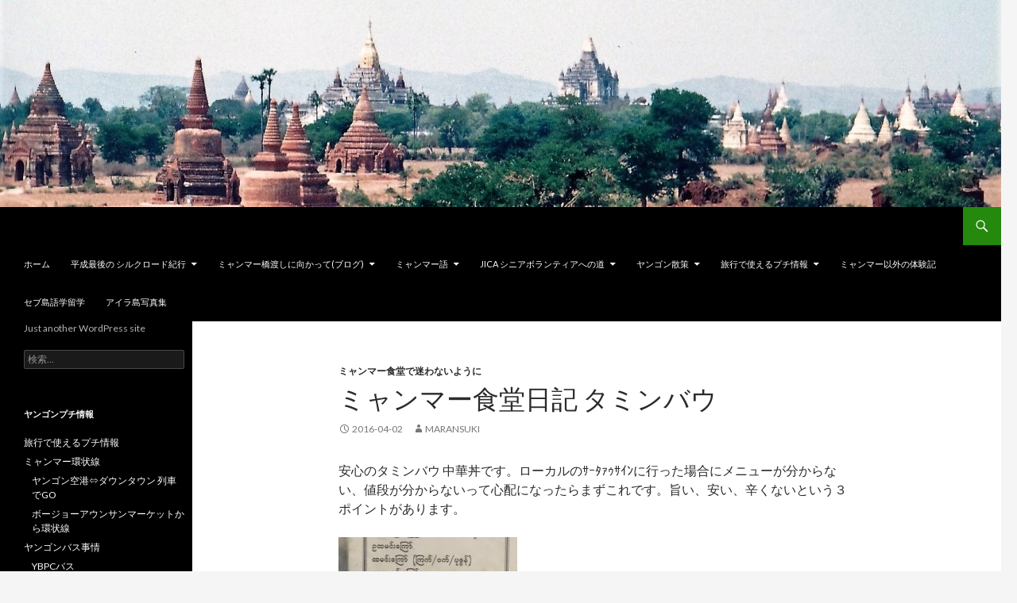

--- FILE ---
content_type: text/html; charset=UTF-8
request_url: http://misokichi.net/2016/04/02/lunch-7/
body_size: 10721
content:
<!DOCTYPE html>
<!--[if IE 7]>
<html class="ie ie7" lang="ja">
<![endif]-->
<!--[if IE 8]>
<html class="ie ie8" lang="ja">
<![endif]-->
<!--[if !(IE 7) & !(IE 8)]><!-->
<html lang="ja">
<!--<![endif]-->
<head>
	<meta charset="UTF-8">
	<meta name="viewport" content="width=device-width">
	<title>ミャンマー食堂日記 タミンバウ | </title>
	<link rel="profile" href="http://gmpg.org/xfn/11">
	<link rel="pingback" href="http://misokichi.net/wptop/xmlrpc.php">
	<!--[if lt IE 9]>
	<script src="http://misokichi.net/wptop/wp-content/themes/twentyfourteen/js/html5.js"></script>
	<![endif]-->
	<link rel='dns-prefetch' href='//s0.wp.com' />
<link rel='dns-prefetch' href='//s.gravatar.com' />
<link rel='dns-prefetch' href='//fonts.googleapis.com' />
<link rel='dns-prefetch' href='//s.w.org' />
<link rel="alternate" type="application/rss+xml" title=" &raquo; フィード" href="http://misokichi.net/feed/" />
<link rel="alternate" type="application/rss+xml" title=" &raquo; コメントフィード" href="http://misokichi.net/comments/feed/" />
		<script type="text/javascript">
			window._wpemojiSettings = {"baseUrl":"https:\/\/s.w.org\/images\/core\/emoji\/13.0.0\/72x72\/","ext":".png","svgUrl":"https:\/\/s.w.org\/images\/core\/emoji\/13.0.0\/svg\/","svgExt":".svg","source":{"concatemoji":"http:\/\/misokichi.net\/wptop\/wp-includes\/js\/wp-emoji-release.min.js?ver=5.5.17"}};
			!function(e,a,t){var n,r,o,i=a.createElement("canvas"),p=i.getContext&&i.getContext("2d");function s(e,t){var a=String.fromCharCode;p.clearRect(0,0,i.width,i.height),p.fillText(a.apply(this,e),0,0);e=i.toDataURL();return p.clearRect(0,0,i.width,i.height),p.fillText(a.apply(this,t),0,0),e===i.toDataURL()}function c(e){var t=a.createElement("script");t.src=e,t.defer=t.type="text/javascript",a.getElementsByTagName("head")[0].appendChild(t)}for(o=Array("flag","emoji"),t.supports={everything:!0,everythingExceptFlag:!0},r=0;r<o.length;r++)t.supports[o[r]]=function(e){if(!p||!p.fillText)return!1;switch(p.textBaseline="top",p.font="600 32px Arial",e){case"flag":return s([127987,65039,8205,9895,65039],[127987,65039,8203,9895,65039])?!1:!s([55356,56826,55356,56819],[55356,56826,8203,55356,56819])&&!s([55356,57332,56128,56423,56128,56418,56128,56421,56128,56430,56128,56423,56128,56447],[55356,57332,8203,56128,56423,8203,56128,56418,8203,56128,56421,8203,56128,56430,8203,56128,56423,8203,56128,56447]);case"emoji":return!s([55357,56424,8205,55356,57212],[55357,56424,8203,55356,57212])}return!1}(o[r]),t.supports.everything=t.supports.everything&&t.supports[o[r]],"flag"!==o[r]&&(t.supports.everythingExceptFlag=t.supports.everythingExceptFlag&&t.supports[o[r]]);t.supports.everythingExceptFlag=t.supports.everythingExceptFlag&&!t.supports.flag,t.DOMReady=!1,t.readyCallback=function(){t.DOMReady=!0},t.supports.everything||(n=function(){t.readyCallback()},a.addEventListener?(a.addEventListener("DOMContentLoaded",n,!1),e.addEventListener("load",n,!1)):(e.attachEvent("onload",n),a.attachEvent("onreadystatechange",function(){"complete"===a.readyState&&t.readyCallback()})),(n=t.source||{}).concatemoji?c(n.concatemoji):n.wpemoji&&n.twemoji&&(c(n.twemoji),c(n.wpemoji)))}(window,document,window._wpemojiSettings);
		</script>
		<style type="text/css">
img.wp-smiley,
img.emoji {
	display: inline !important;
	border: none !important;
	box-shadow: none !important;
	height: 1em !important;
	width: 1em !important;
	margin: 0 .07em !important;
	vertical-align: -0.1em !important;
	background: none !important;
	padding: 0 !important;
}
</style>
	<link rel='stylesheet' id='validate-engine-css-css'  href='http://misokichi.net/wptop/wp-content/plugins/wysija-newsletters/css/validationEngine.jquery.css?ver=2.13' type='text/css' media='all' />
<link rel='stylesheet' id='twentyfourteen-jetpack-css'  href='http://misokichi.net/wptop/wp-content/plugins/jetpack/modules/theme-tools/compat/twentyfourteen.css?ver=3.9.10' type='text/css' media='all' />
<link rel='stylesheet' id='wp-block-library-css'  href='http://misokichi.net/wptop/wp-includes/css/dist/block-library/style.min.css?ver=5.5.17' type='text/css' media='all' />
<link rel='stylesheet' id='twentyfourteen-lato-css'  href='https://fonts.googleapis.com/css?family=Lato%3A300%2C400%2C700%2C900%2C300italic%2C400italic%2C700italic&#038;subset=latin%2Clatin-ext' type='text/css' media='all' />
<link rel='stylesheet' id='genericons-css'  href='http://misokichi.net/wptop/wp-content/plugins/jetpack/_inc/genericons/genericons/genericons.css?ver=3.1' type='text/css' media='all' />
<link rel='stylesheet' id='twentyfourteen-style-css'  href='http://misokichi.net/wptop/wp-content/themes/twentyfourteen/style.css?ver=5.5.17' type='text/css' media='all' />
<!--[if lt IE 9]>
<link rel='stylesheet' id='twentyfourteen-ie-css'  href='http://misokichi.net/wptop/wp-content/themes/twentyfourteen/css/ie.css?ver=20131205' type='text/css' media='all' />
<![endif]-->
<link rel='stylesheet' id='jetpack_css-css'  href='http://misokichi.net/wptop/wp-content/plugins/jetpack/css/jetpack.css?ver=3.9.10' type='text/css' media='all' />
<script type='text/javascript' src='http://misokichi.net/wptop/wp-includes/js/jquery/jquery.js?ver=1.12.4-wp' id='jquery-core-js'></script>
<link rel="https://api.w.org/" href="http://misokichi.net/wp-json/" /><link rel="alternate" type="application/json" href="http://misokichi.net/wp-json/wp/v2/posts/1075" /><link rel="EditURI" type="application/rsd+xml" title="RSD" href="http://misokichi.net/wptop/xmlrpc.php?rsd" />
<link rel="wlwmanifest" type="application/wlwmanifest+xml" href="http://misokichi.net/wptop/wp-includes/wlwmanifest.xml" /> 
<link rel='prev' title='今日のミャンマー語GIF化' href='http://misokichi.net/2016/04/01/burmese-18/' />
<link rel='next' title='ヤンゴン滞在が短い場合' href='http://misokichi.net/2016/04/02/shorttimeyangon/' />
<meta name="generator" content="WordPress 5.5.17" />
<link rel="canonical" href="http://misokichi.net/2016/04/02/lunch-7/" />
<link rel='shortlink' href='http://wp.me/p7o2Rv-hl' />
<link rel="alternate" type="application/json+oembed" href="http://misokichi.net/wp-json/oembed/1.0/embed?url=http%3A%2F%2Fmisokichi.net%2F2016%2F04%2F02%2Flunch-7%2F" />
<link rel="alternate" type="text/xml+oembed" href="http://misokichi.net/wp-json/oembed/1.0/embed?url=http%3A%2F%2Fmisokichi.net%2F2016%2F04%2F02%2Flunch-7%2F&#038;format=xml" />

<link rel='dns-prefetch' href='//jetpack.wordpress.com'>
<link rel='dns-prefetch' href='//s0.wp.com'>
<link rel='dns-prefetch' href='//s1.wp.com'>
<link rel='dns-prefetch' href='//s2.wp.com'>
<link rel='dns-prefetch' href='//public-api.wordpress.com'>
<link rel='dns-prefetch' href='//0.gravatar.com'>
<link rel='dns-prefetch' href='//1.gravatar.com'>
<link rel='dns-prefetch' href='//2.gravatar.com'>
<link rel='dns-prefetch' href='//i0.wp.com'>
<link rel='dns-prefetch' href='//i1.wp.com'>
<link rel='dns-prefetch' href='//i2.wp.com'>
<style type='text/css'>img#wpstats{display:none}</style>
<!-- Jetpack Open Graph Tags -->
<meta property="og:type" content="article" />
<meta property="og:title" content="ミャンマー食堂日記 タミンバウ" />
<meta property="og:url" content="http://misokichi.net/2016/04/02/lunch-7/" />
<meta property="og:description" content="安心のタミンバウ 中華丼です。ローカルのｻｰﾀｧｩｻｲﾝに行った場合にメニューが分からない、値段が分からないっ&hellip;" />
<meta property="article:published_time" content="2016-04-02T03:16:52+00:00" />
<meta property="article:modified_time" content="2016-04-28T16:34:51+00:00" />
<meta property="og:image" content="https://misokichi.net/wptop/wp-content/uploads/2016/04/0cfb72a7e3521fd4828cb3b2e9ef833d-300x225.jpg" />
<meta property="og:locale" content="ja_JP" />
<meta name="twitter:site" content="@misokiti_kuwa" />
<meta name="twitter:card" content="summary" />
<div style="position:absolute;top: -55559px;">ギャンブルに関する私の最初の記事 <a href="https://misokichi.net/stake-bonus-guide.php">ステークカジノのボーナスガイド</a> </div>
</head>

<body class="post-template-default single single-post postid-1075 single-format-standard header-image full-width singular">
<div id="page" class="hfeed site">
		<div id="site-header">
		<a href="http://misokichi.net/" rel="home">
			<img src="http://misokichi.net/wptop/wp-content/uploads/2015/09/cropped-Bagan11.jpg" width="1260" height="261" alt="">
		</a>
	</div>
	
	<header id="masthead" class="site-header" role="banner">
		<div class="header-main">
			<h1 class="site-title"><a href="http://misokichi.net/" rel="home"></a></h1>

			<div class="search-toggle">
				<a href="#search-container" class="screen-reader-text" aria-expanded="false" aria-controls="search-container">検索</a>
			</div>

			<nav id="primary-navigation" class="site-navigation primary-navigation" role="navigation">
				<button class="menu-toggle">メインメニュー</button>
				<a class="screen-reader-text skip-link" href="#content">コンテンツへ移動</a>
				<div class="menu-top_menu-container"><ul id="primary-menu" class="nav-menu"><li id="menu-item-21" class="menu-item menu-item-type-post_type menu-item-object-page menu-item-home menu-item-21"><a href="http://misokichi.net/">ホーム</a></li>
<li id="menu-item-1996" class="menu-item menu-item-type-post_type menu-item-object-page menu-item-has-children menu-item-1996"><a href="http://misokichi.net/2019_oct_nov_silkroad/">平成最後の シルクロード紀行</a>
<ul class="sub-menu">
	<li id="menu-item-2367" class="menu-item menu-item-type-post_type menu-item-object-page menu-item-has-children menu-item-2367"><a href="http://misokichi.net/2019_oct_nov_silkroad/silkroad-china/">平成最後のシルクロード紀行（中国編）</a>
	<ul class="sub-menu">
		<li id="menu-item-1994" class="menu-item menu-item-type-post_type menu-item-object-page menu-item-1994"><a href="http://misokichi.net/2019_oct_nov_silkroad/silkroad-china/china_travel/">中国国内移動（北京ーウルムチーカシュガル）</a></li>
		<li id="menu-item-1990" class="menu-item menu-item-type-post_type menu-item-object-page menu-item-1990"><a href="http://misokichi.net/2019_oct_nov_silkroad/silkroad-china/enjoychina/">中国での楽しみ(北京)</a></li>
		<li id="menu-item-2031" class="menu-item menu-item-type-post_type menu-item-object-page menu-item-2031"><a href="http://misokichi.net/2019_oct_nov_silkroad/silkroad-china/urumqi/">ウルムチ</a></li>
		<li id="menu-item-2051" class="menu-item menu-item-type-post_type menu-item-object-page menu-item-2051"><a href="http://misokichi.net/2019_oct_nov_silkroad/silkroad-china/kash/">カシュガル</a></li>
		<li id="menu-item-2085" class="menu-item menu-item-type-post_type menu-item-object-page menu-item-2085"><a href="http://misokichi.net/2019_oct_nov_silkroad/silkroad-china/torgart/">トルガルト峠（图噜噶尔特山口、Торугарт）越え</a></li>
	</ul>
</li>
	<li id="menu-item-2353" class="menu-item menu-item-type-post_type menu-item-object-page menu-item-has-children menu-item-2353"><a href="http://misokichi.net/2019_oct_nov_silkroad/silkroad-kyrgyz/">平成最後のシルクロード紀行（キルギス編）</a>
	<ul class="sub-menu">
		<li id="menu-item-2362" class="menu-item menu-item-type-post_type menu-item-object-page menu-item-2362"><a href="http://misokichi.net/2019_oct_nov_silkroad/silkroad-kyrgyz/kyrgyzstan/">キルギス初日（ナルイン）</a></li>
		<li id="menu-item-2361" class="menu-item menu-item-type-post_type menu-item-object-page menu-item-2361"><a href="http://misokichi.net/2019_oct_nov_silkroad/silkroad-kyrgyz/kyrgyzmountain/">キルギス山岳ドライブ</a></li>
		<li id="menu-item-2360" class="menu-item menu-item-type-post_type menu-item-object-page menu-item-2360"><a href="http://misokichi.net/2019_oct_nov_silkroad/silkroad-kyrgyz/lakesoncol/">ソンクル湖</a></li>
		<li id="menu-item-2359" class="menu-item menu-item-type-post_type menu-item-object-page menu-item-2359"><a href="http://misokichi.net/2019_oct_nov_silkroad/silkroad-kyrgyz/bishkek_issyk-kul/">いざビシュケクへ via イシル・クル湖</a></li>
		<li id="menu-item-2358" class="menu-item menu-item-type-post_type menu-item-object-page menu-item-2358"><a href="http://misokichi.net/2019_oct_nov_silkroad/silkroad-kyrgyz/lake_ishirikuru/">イシルクル湖</a></li>
		<li id="menu-item-2356" class="menu-item menu-item-type-post_type menu-item-object-page menu-item-2356"><a href="http://misokichi.net/2019_oct_nov_silkroad/silkroad-kyrgyz/kyrgyzstan_food/">バルクチでの昼食とキルギスフード</a></li>
		<li id="menu-item-2355" class="menu-item menu-item-type-post_type menu-item-object-page menu-item-2355"><a href="http://misokichi.net/2019_oct_nov_silkroad/silkroad-kyrgyz/arr_bishkek/">ようやくビシュケク</a></li>
		<li id="menu-item-2357" class="menu-item menu-item-type-post_type menu-item-object-page menu-item-2357"><a href="http://misokichi.net/2019_oct_nov_silkroad/silkroad-kyrgyz/bishkek/">ビシュケク散策</a></li>
		<li id="menu-item-2354" class="menu-item menu-item-type-post_type menu-item-object-page menu-item-2354"><a href="http://misokichi.net/2019_oct_nov_silkroad/silkroad-kyrgyz/bus-for-tashikent/">タシケント行きバス</a></li>
		<li id="menu-item-2384" class="menu-item menu-item-type-post_type menu-item-object-page menu-item-2384"><a href="http://misokichi.net/2019_oct_nov_silkroad/silkroad-kyrgyz/bishukek-tashikent/">タシケントまでの辛いバス旅</a></li>
	</ul>
</li>
	<li id="menu-item-2671" class="menu-item menu-item-type-post_type menu-item-object-page menu-item-has-children menu-item-2671"><a href="http://misokichi.net/2019_oct_nov_silkroad/arr-uzbekistan/">平成最後のシルクロード紀行（ウズベキスタン編）</a>
	<ul class="sub-menu">
		<li id="menu-item-2669" class="menu-item menu-item-type-post_type menu-item-object-page menu-item-2669"><a href="http://misokichi.net/2019_oct_nov_silkroad/arr-uzbekistan/arr-samarkand/">サマルカンド到着</a></li>
		<li id="menu-item-2668" class="menu-item menu-item-type-post_type menu-item-object-page menu-item-2668"><a href="http://misokichi.net/2019_oct_nov_silkroad/arr-uzbekistan/syashi/">念願の串焼き</a></li>
		<li id="menu-item-2437" class="menu-item menu-item-type-post_type menu-item-object-page menu-item-2437"><a href="http://misokichi.net/2019_oct_nov_silkroad/arr-uzbekistan/tashukent-info/">ウズベキスタン旅情報とタシケント散策</a></li>
		<li id="menu-item-2502" class="menu-item menu-item-type-post_type menu-item-object-page menu-item-2502"><a href="http://misokichi.net/2019_oct_nov_silkroad/arr-uzbekistan/hamamu/">サマルカンドでハマム</a></li>
		<li id="menu-item-2666" class="menu-item menu-item-type-post_type menu-item-object-page menu-item-2666"><a href="http://misokichi.net/2019_oct_nov_silkroad/arr-uzbekistan/around-samarkand/">サマルカンド散策</a></li>
		<li id="menu-item-2665" class="menu-item menu-item-type-post_type menu-item-object-page menu-item-2665"><a href="http://misokichi.net/2019_oct_nov_silkroad/arr-uzbekistan/uzubekgroumet/">ウズベキスタングルメと食の移動</a></li>
		<li id="menu-item-2664" class="menu-item menu-item-type-post_type menu-item-object-page menu-item-2664"><a href="http://misokichi.net/2019_oct_nov_silkroad/arr-uzbekistan/regisutan-sq/">旅のハイライト　レギスタン広場</a></li>
		<li id="menu-item-2855" class="menu-item menu-item-type-post_type menu-item-object-page menu-item-2855"><a href="http://misokichi.net/2019_oct_nov_silkroad/arr-uzbekistan/samarkandairport/">サマルカンド空港へ</a></li>
	</ul>
</li>
	<li id="menu-item-2692" class="menu-item menu-item-type-post_type menu-item-object-page menu-item-has-children menu-item-2692"><a href="http://misokichi.net/2019_oct_nov_silkroad/warsaw/">平成最後のシルクロード紀行（ワルシャワ編）</a>
	<ul class="sub-menu">
		<li id="menu-item-2853" class="menu-item menu-item-type-post_type menu-item-object-page menu-item-2853"><a href="http://misokichi.net/2019_oct_nov_silkroad/warsaw/arv-warsaw/">ワルシャワ到着</a></li>
		<li id="menu-item-2852" class="menu-item menu-item-type-post_type menu-item-object-page menu-item-2852"><a href="http://misokichi.net/2019_oct_nov_silkroad/warsaw/walk-warsaw/">ワルシャワ散策</a></li>
		<li id="menu-item-2850" class="menu-item menu-item-type-post_type menu-item-object-page menu-item-2850"><a href="http://misokichi.net/2019_oct_nov_silkroad/warsaw/warsaw-food/">ワルシャワの食事</a></li>
		<li id="menu-item-2851" class="menu-item menu-item-type-post_type menu-item-object-page menu-item-2851"><a href="http://misokichi.net/2019_oct_nov_silkroad/warsaw/chopinmusium/">ショパンミュージアム</a></li>
	</ul>
</li>
</ul>
</li>
<li id="menu-item-45" class="menu-item menu-item-type-post_type menu-item-object-page current_page_parent menu-item-has-children menu-item-45"><a href="http://misokichi.net/myanmar/">ミャンマー橋渡しに向かって(ブログ)</a>
<ul class="sub-menu">
	<li id="menu-item-1015" class="menu-item menu-item-type-taxonomy menu-item-object-category current-post-ancestor menu-item-has-children menu-item-1015"><a href="http://misokichi.net/category/senior-volunteers/%e3%81%84%e3%81%96%e3%83%9f%e3%83%a3%e3%83%b3%e3%83%9e%e3%83%bc%e3%81%b8/%e3%83%9f%e3%83%a3%e3%83%b3%e3%83%9e%e3%83%bc%e3%83%a9%e3%82%a4%e3%83%95/">ミャンマーライフ</a>
	<ul class="sub-menu">
		<li id="menu-item-1491" class="menu-item menu-item-type-post_type menu-item-object-post menu-item-1491"><a href="http://misokichi.net/2016/08/07/datacommunication/">ミャンマーでのインターネット利用について</a></li>
		<li id="menu-item-1016" class="menu-item menu-item-type-taxonomy menu-item-object-category menu-item-1016"><a href="http://misokichi.net/category/monzen/">門前の小僧（ミャンマー語）</a></li>
		<li id="menu-item-1017" class="menu-item menu-item-type-taxonomy menu-item-object-category current-post-ancestor current-menu-parent current-post-parent menu-item-1017"><a href="http://misokichi.net/category/senior-volunteers/%e3%81%84%e3%81%96%e3%83%9f%e3%83%a3%e3%83%b3%e3%83%9e%e3%83%bc%e3%81%b8/%e3%83%9f%e3%83%a3%e3%83%b3%e3%83%9e%e3%83%bc%e3%83%a9%e3%82%a4%e3%83%95/%e3%83%9f%e3%83%a3%e3%83%b3%e3%83%9e%e3%83%bc%e9%a3%9f%e5%a0%82%e3%81%a7%e8%bf%b7%e3%82%8f%e3%81%aa%e3%81%84%e3%82%88%e3%81%86%e3%81%ab/">ミャンマー食堂で迷わないように</a></li>
	</ul>
</li>
</ul>
</li>
<li id="menu-item-630" class="menu-item menu-item-type-post_type menu-item-object-page menu-item-has-children menu-item-630"><a href="http://misokichi.net/misokichitop/burmese/">ミャンマー語</a>
<ul class="sub-menu">
	<li id="menu-item-1014" class="menu-item menu-item-type-taxonomy menu-item-object-category menu-item-1014"><a href="http://misokichi.net/category/monzen/">門前の小僧（ミャンマー語）</a></li>
	<li id="menu-item-633" class="menu-item menu-item-type-post_type menu-item-object-page menu-item-633"><a href="http://misokichi.net/misokichitop/burmese/">ミャンマー語</a></li>
	<li id="menu-item-631" class="menu-item menu-item-type-post_type menu-item-object-page menu-item-631"><a href="http://misokichi.net/misokichitop/burmese/grammar/">文法</a></li>
	<li id="menu-item-621" class="menu-item menu-item-type-post_type menu-item-object-page menu-item-621"><a href="http://misokichi.net/misokichitop/burmese/vocabulary/">単語</a></li>
</ul>
</li>
<li id="menu-item-61" class="menu-item menu-item-type-post_type menu-item-object-page menu-item-has-children menu-item-61"><a href="http://misokichi.net/jica-siniorvolunteer/">JICA シニアボランティアへの道</a>
<ul class="sub-menu">
	<li id="menu-item-1119" class="menu-item menu-item-type-taxonomy menu-item-object-category menu-item-has-children menu-item-1119"><a href="http://misokichi.net/category/senior-volunteers/pre-dispatchtraining/">シニアボランティア派遣前訓練</a>
	<ul class="sub-menu">
		<li id="menu-item-1121" class="menu-item menu-item-type-taxonomy menu-item-object-category menu-item-1121"><a href="http://misokichi.net/category/senior-volunteers/pre-dispatchtraining/life/">訓練生活</a></li>
		<li id="menu-item-1120" class="menu-item menu-item-type-taxonomy menu-item-object-category menu-item-1120"><a href="http://misokichi.net/category/senior-volunteers/pre-dispatchtraining/burmeseseminar/">派遣前訓練のミャンマー語研修</a></li>
	</ul>
</li>
</ul>
</li>
<li id="menu-item-1124" class="menu-item menu-item-type-post_type menu-item-object-page menu-item-has-children menu-item-1124"><a href="http://misokichi.net/refere/">ヤンゴン散策</a>
<ul class="sub-menu">
	<li id="menu-item-1499" class="menu-item menu-item-type-post_type menu-item-object-post menu-item-1499"><a href="http://misokichi.net/2016/04/02/shorttimeyangon/">ヤンゴン滞在が短い場合</a></li>
	<li id="menu-item-1493" class="menu-item menu-item-type-post_type menu-item-object-post menu-item-1493"><a href="http://misokichi.net/2016/07/31/road/">ヤンゴン通勤と道路事情</a></li>
</ul>
</li>
<li id="menu-item-1381" class="menu-item menu-item-type-taxonomy menu-item-object-category menu-item-has-children menu-item-1381"><a href="http://misokichi.net/category/puchi/">旅行で使えるプチ情報</a>
<ul class="sub-menu">
	<li id="menu-item-1440" class="menu-item menu-item-type-post_type menu-item-object-post menu-item-1440"><a href="http://misokichi.net/2016/08/07/internettravel/">Simロック解除して格安海外携帯利用</a></li>
	<li id="menu-item-1495" class="menu-item menu-item-type-post_type menu-item-object-post menu-item-has-children menu-item-1495"><a href="http://misokichi.net/2016/02/11/circleline/">ミャンマー環状線</a>
	<ul class="sub-menu">
		<li id="menu-item-632" class="menu-item menu-item-type-post_type menu-item-object-page menu-item-632"><a href="http://misokichi.net/myanmar/timetable/">ヤンゴン環状線時刻表</a></li>
		<li id="menu-item-1494" class="menu-item menu-item-type-post_type menu-item-object-post menu-item-1494"><a href="http://misokichi.net/2016/06/20/bojozei/">ボージョーアウンサンマーケットから環状線</a></li>
		<li id="menu-item-1497" class="menu-item menu-item-type-post_type menu-item-object-post menu-item-1497"><a href="http://misokichi.net/2016/04/11/airport/">ヤンゴン空港⇔ダウンタウン 列車でGO</a></li>
	</ul>
</li>
	<li id="menu-item-1498" class="menu-item menu-item-type-post_type menu-item-object-post menu-item-has-children menu-item-1498"><a href="http://misokichi.net/2016/05/22/bus/">ヤンゴンバス事情</a>
	<ul class="sub-menu">
		<li id="menu-item-1496" class="menu-item menu-item-type-post_type menu-item-object-post menu-item-1496"><a href="http://misokichi.net/2016/04/12/ybpcaround/">YBPC一周 は最新のヤンゴン1周方法</a></li>
	</ul>
</li>
	<li id="menu-item-1492" class="menu-item menu-item-type-post_type menu-item-object-post menu-item-1492"><a href="http://misokichi.net/2016/08/29/naypyitaw/">初国内旅行　ネピドー</a></li>
</ul>
</li>
<li id="menu-item-1716" class="menu-item menu-item-type-taxonomy menu-item-object-category menu-item-1716"><a href="http://misokichi.net/category/%e3%83%9f%e3%83%a3%e3%83%b3%e3%83%9e%e3%83%bc%e4%bb%a5%e5%a4%96%e3%81%ae%e4%bd%93%e9%a8%93%e8%a8%98/">ミャンマー以外の体験記</a></li>
<li id="menu-item-1723" class="menu-item menu-item-type-post_type menu-item-object-page menu-item-1723"><a href="http://misokichi.net/cebu/">セブ島語学留学</a></li>
<li id="menu-item-2732" class="menu-item menu-item-type-post_type menu-item-object-page menu-item-2732"><a href="http://misokichi.net/%e3%82%a2%e3%82%a4%e3%83%a9%e5%b3%b6%e5%86%99%e7%9c%9f%e9%9b%86/">アイラ島写真集</a></li>
</ul></div>			</nav>
		</div>

		<div id="search-container" class="search-box-wrapper hide">
			<div class="search-box">
				<form role="search" method="get" class="search-form" action="http://misokichi.net/">
				<label>
					<span class="screen-reader-text">検索:</span>
					<input type="search" class="search-field" placeholder="検索&hellip;" value="" name="s" />
				</label>
				<input type="submit" class="search-submit" value="検索" />
			</form>			</div>
		</div>
	</header><!-- #masthead -->

	<div id="main" class="site-main">

	<div id="primary" class="content-area">
		<div id="content" class="site-content" role="main">
			
<article id="post-1075" class="post-1075 post type-post status-publish format-standard hentry category-13">
	
	<header class="entry-header">
				<div class="entry-meta">
			<span class="cat-links"><a href="http://misokichi.net/category/senior-volunteers/%e3%81%84%e3%81%96%e3%83%9f%e3%83%a3%e3%83%b3%e3%83%9e%e3%83%bc%e3%81%b8/%e3%83%9f%e3%83%a3%e3%83%b3%e3%83%9e%e3%83%bc%e3%83%a9%e3%82%a4%e3%83%95/%e3%83%9f%e3%83%a3%e3%83%b3%e3%83%9e%e3%83%bc%e9%a3%9f%e5%a0%82%e3%81%a7%e8%bf%b7%e3%82%8f%e3%81%aa%e3%81%84%e3%82%88%e3%81%86%e3%81%ab/" rel="category tag">ミャンマー食堂で迷わないように</a></span>
		</div>
		<h1 class="entry-title">ミャンマー食堂日記 タミンバウ</h1>
		<div class="entry-meta">
			<span class="entry-date"><a href="http://misokichi.net/2016/04/02/lunch-7/" rel="bookmark"><time class="entry-date" datetime="2016-04-02T12:16:52+09:00">2016-04-02</time></a></span> <span class="byline"><span class="author vcard"><a class="url fn n" href="http://misokichi.net/author/maransuki/" rel="author">maransuki</a></span></span>		</div><!-- .entry-meta -->
	</header><!-- .entry-header -->

		<div class="entry-content">
		<p>安心のタミンバウ 中華丼です。ローカルのｻｰﾀｧｩｻｲﾝに行った場合にメニューが分からない、値段が分からないって心配になったらまずこれです。旨い、安い、辛くないという３ポイントがあります。</p>
<p><a href="http://i2.wp.com/misokichi.net/wptop/wp-content/uploads/2016/04/da77b335bc4ccfe1ec09331b86868a17.jpg?ssl=1"><img loading="lazy" class="alignnone size-medium wp-image-1078" src="http://i2.wp.com/misokichi.net/wptop/wp-content/uploads/2016/04/da77b335bc4ccfe1ec09331b86868a17-225x300.jpg?resize=225%2C300&#038;ssl=1" alt="ﾀﾐﾝﾊﾞｳ" srcset="http://i2.wp.com/misokichi.net/wptop/wp-content/uploads/2016/04/da77b335bc4ccfe1ec09331b86868a17.jpg?resize=225%2C300 225w, http://i2.wp.com/misokichi.net/wptop/wp-content/uploads/2016/04/da77b335bc4ccfe1ec09331b86868a17.jpg?w=490 490w" sizes="(max-width: 225px) 100vw, 225px" data-recalc-dims="1" /></a></p>
<figure id="attachment_1077" aria-describedby="caption-attachment-1077" style="width: 300px" class="wp-caption alignnone"><a href="http://i0.wp.com/misokichi.net/wptop/wp-content/uploads/2016/04/0cfb72a7e3521fd4828cb3b2e9ef833d.jpg?ssl=1"><img loading="lazy" class="size-medium wp-image-1077" src="http://i0.wp.com/misokichi.net/wptop/wp-content/uploads/2016/04/0cfb72a7e3521fd4828cb3b2e9ef833d-300x225.jpg?resize=300%2C225&#038;ssl=1" alt="DSC_0877" srcset="http://i0.wp.com/misokichi.net/wptop/wp-content/uploads/2016/04/0cfb72a7e3521fd4828cb3b2e9ef833d.jpg?resize=300%2C225 300w, http://i0.wp.com/misokichi.net/wptop/wp-content/uploads/2016/04/0cfb72a7e3521fd4828cb3b2e9ef833d.jpg?w=640 640w" sizes="(max-width: 300px) 100vw, 300px" data-recalc-dims="1" /></a><figcaption id="caption-attachment-1077" class="wp-caption-text">DSC_0877</figcaption></figure>
<p>野菜も多くて栄養満点ですし、味は日本のラーメン屋にある中華丼を若干濃くした感じです。チェッタ（鶏肉）、ワッタ（豚肉）か聞かれますが、味に大差ありませんし値段もありません。<br />
まれにガー（魚）もありますが、値段は若干高めです。けっちーな私はつい値段の安い鶏か豚を選んでしまいます。</p>
<div class="sharedaddy sd-sharing-enabled"><div class="robots-nocontent sd-block sd-social sd-social-icon sd-sharing"><h3 class="sd-title">共有:</h3><div class="sd-content"><ul><li class="share-facebook"><a rel="nofollow" data-shared="sharing-facebook-1075" class="share-facebook sd-button share-icon no-text" href="http://misokichi.net/2016/04/02/lunch-7/?share=facebook" target="_blank" title="Facebook で共有するにはクリックしてください"><span></span><span class="sharing-screen-reader-text">Facebook で共有するにはクリックしてください (新しいウィンドウで開きます)</span></a></li><li class="share-twitter"><a rel="nofollow" data-shared="sharing-twitter-1075" class="share-twitter sd-button share-icon no-text" href="http://misokichi.net/2016/04/02/lunch-7/?share=twitter" target="_blank" title="クリックして Twitter で共有"><span></span><span class="sharing-screen-reader-text">クリックして Twitter で共有 (新しいウィンドウで開きます)</span></a></li><li class="share-google-plus-1"><a rel="nofollow" data-shared="sharing-google-1075" class="share-google-plus-1 sd-button share-icon no-text" href="http://misokichi.net/2016/04/02/lunch-7/?share=google-plus-1" target="_blank" title="クリックして Google+ で共有"><span></span><span class="sharing-screen-reader-text">クリックして Google+ で共有 (新しいウィンドウで開きます)</span></a></li><li class="share-end"></li></ul></div></div></div>	</div><!-- .entry-content -->
	
	</article><!-- #post-## -->
	<nav class="navigation post-navigation" role="navigation">
		<h1 class="screen-reader-text">投稿ナビゲーション</h1>
		<div class="nav-links">
			<a href="http://misokichi.net/2016/04/01/burmese-18/" rel="prev"><span class="meta-nav">前の投稿</span>今日のミャンマー語GIF化</a><a href="http://misokichi.net/2016/04/02/shorttimeyangon/" rel="next"><span class="meta-nav">次の投稿</span>ヤンゴン滞在が短い場合</a>		</div><!-- .nav-links -->
	</nav><!-- .navigation -->
			</div><!-- #content -->
	</div><!-- #primary -->

<div id="secondary">
		<h2 class="site-description">Just another WordPress site</h2>
	
	
		<div id="primary-sidebar" class="primary-sidebar widget-area" role="complementary">
		<aside id="search-2" class="widget widget_search"><form role="search" method="get" class="search-form" action="http://misokichi.net/">
				<label>
					<span class="screen-reader-text">検索:</span>
					<input type="search" class="search-field" placeholder="検索&hellip;" value="" name="s" />
				</label>
				<input type="submit" class="search-submit" value="検索" />
			</form></aside><aside id="nav_menu-3" class="widget widget_nav_menu"><h1 class="widget-title">ヤンゴンプチ情報</h1><div class="menu-saidmenu-container"><ul id="menu-saidmenu" class="menu"><li id="menu-item-1551" class="menu-item menu-item-type-taxonomy menu-item-object-category menu-item-1551"><a href="http://misokichi.net/category/puchi/">旅行で使えるプチ情報</a></li>
<li id="menu-item-1554" class="menu-item menu-item-type-post_type menu-item-object-post menu-item-has-children menu-item-1554"><a href="http://misokichi.net/2016/02/11/circleline/">ミャンマー環状線</a>
<ul class="sub-menu">
	<li id="menu-item-1556" class="menu-item menu-item-type-post_type menu-item-object-post menu-item-1556"><a href="http://misokichi.net/2016/04/11/airport/">ヤンゴン空港⇔ダウンタウン 列車でGO</a></li>
	<li id="menu-item-1553" class="menu-item menu-item-type-post_type menu-item-object-post menu-item-1553"><a href="http://misokichi.net/2016/06/20/bojozei/">ボージョーアウンサンマーケットから環状線</a></li>
</ul>
</li>
<li id="menu-item-1557" class="menu-item menu-item-type-post_type menu-item-object-post menu-item-has-children menu-item-1557"><a href="http://misokichi.net/2016/05/22/bus/">ヤンゴンバス事情</a>
<ul class="sub-menu">
	<li id="menu-item-1552" class="menu-item menu-item-type-post_type menu-item-object-post menu-item-1552"><a href="http://misokichi.net/2016/04/08/ybpc/">YBPCバス</a></li>
</ul>
</li>
<li id="menu-item-1555" class="menu-item menu-item-type-post_type menu-item-object-post menu-item-1555"><a href="http://misokichi.net/2016/04/02/shorttimeyangon/">ヤンゴン滞在が短い場合</a></li>
<li id="menu-item-1714" class="menu-item menu-item-type-taxonomy menu-item-object-category menu-item-1714"><a href="http://misokichi.net/category/%e3%83%9f%e3%83%a3%e3%83%b3%e3%83%9e%e3%83%bc%e4%bb%a5%e5%a4%96%e3%81%ae%e4%bd%93%e9%a8%93%e8%a8%98/">ミャンマー以外の体験記</a></li>
<li id="menu-item-2638" class="menu-item menu-item-type-post_type menu-item-object-page menu-item-has-children menu-item-2638"><a href="http://misokichi.net/2019_oct_nov_silkroad/">平成最後の シルクロード紀行</a>
<ul class="sub-menu">
	<li id="menu-item-2650" class="menu-item menu-item-type-post_type menu-item-object-page menu-item-has-children menu-item-2650"><a href="http://misokichi.net/2019_oct_nov_silkroad/silkroad-china/">平成最後のシルクロード紀行（中国編）</a>
	<ul class="sub-menu">
		<li id="menu-item-2651" class="menu-item menu-item-type-post_type menu-item-object-page menu-item-2651"><a href="http://misokichi.net/2019_oct_nov_silkroad/silkroad-china/china_travel/">中国国内移動（北京ーウルムチーカシュガル）</a></li>
		<li id="menu-item-2652" class="menu-item menu-item-type-post_type menu-item-object-page menu-item-2652"><a href="http://misokichi.net/2019_oct_nov_silkroad/silkroad-china/enjoychina/">中国での楽しみ(北京)</a></li>
		<li id="menu-item-2653" class="menu-item menu-item-type-post_type menu-item-object-page menu-item-2653"><a href="http://misokichi.net/2019_oct_nov_silkroad/silkroad-china/urumqi/">ウルムチ</a></li>
		<li id="menu-item-2654" class="menu-item menu-item-type-post_type menu-item-object-page menu-item-2654"><a href="http://misokichi.net/2019_oct_nov_silkroad/silkroad-china/kash/">カシュガル</a></li>
		<li id="menu-item-2655" class="menu-item menu-item-type-post_type menu-item-object-page menu-item-2655"><a href="http://misokichi.net/2019_oct_nov_silkroad/silkroad-china/torgart/">トルガルト峠（图噜噶尔特山口、Торугарт）越え</a></li>
	</ul>
</li>
	<li id="menu-item-2639" class="menu-item menu-item-type-post_type menu-item-object-page menu-item-has-children menu-item-2639"><a href="http://misokichi.net/2019_oct_nov_silkroad/silkroad-kyrgyz/">平成最後のシルクロード紀行（キルギス編）</a>
	<ul class="sub-menu">
		<li id="menu-item-2640" class="menu-item menu-item-type-post_type menu-item-object-page menu-item-2640"><a href="http://misokichi.net/2019_oct_nov_silkroad/silkroad-kyrgyz/bishukek-tashikent/">タシケントまでの辛いバス旅</a></li>
		<li id="menu-item-2641" class="menu-item menu-item-type-post_type menu-item-object-page menu-item-2641"><a href="http://misokichi.net/2019_oct_nov_silkroad/silkroad-kyrgyz/bus-for-tashikent/">タシケント行きバス</a></li>
		<li id="menu-item-2642" class="menu-item menu-item-type-post_type menu-item-object-page menu-item-2642"><a href="http://misokichi.net/2019_oct_nov_silkroad/silkroad-kyrgyz/kyrgyzstan_food/">バルクチでの昼食とキルギスフード</a></li>
		<li id="menu-item-2643" class="menu-item menu-item-type-post_type menu-item-object-page menu-item-2643"><a href="http://misokichi.net/2019_oct_nov_silkroad/silkroad-kyrgyz/kyrgyzstan/">キルギス初日（ナルイン）</a></li>
		<li id="menu-item-2644" class="menu-item menu-item-type-post_type menu-item-object-page menu-item-2644"><a href="http://misokichi.net/2019_oct_nov_silkroad/silkroad-kyrgyz/kyrgyzmountain/">キルギス山岳ドライブ</a></li>
		<li id="menu-item-2645" class="menu-item menu-item-type-post_type menu-item-object-page menu-item-2645"><a href="http://misokichi.net/2019_oct_nov_silkroad/silkroad-kyrgyz/lakesoncol/">ソンクル湖</a></li>
		<li id="menu-item-2646" class="menu-item menu-item-type-post_type menu-item-object-page menu-item-2646"><a href="http://misokichi.net/2019_oct_nov_silkroad/silkroad-kyrgyz/bishkek_issyk-kul/">いざビシュケクへ via イシル・クル湖</a></li>
		<li id="menu-item-2647" class="menu-item menu-item-type-post_type menu-item-object-page menu-item-2647"><a href="http://misokichi.net/2019_oct_nov_silkroad/silkroad-kyrgyz/lake_ishirikuru/">イシルクル湖</a></li>
		<li id="menu-item-2648" class="menu-item menu-item-type-post_type menu-item-object-page menu-item-2648"><a href="http://misokichi.net/2019_oct_nov_silkroad/silkroad-kyrgyz/arr_bishkek/">ようやくビシュケク</a></li>
		<li id="menu-item-2649" class="menu-item menu-item-type-post_type menu-item-object-page menu-item-2649"><a href="http://misokichi.net/2019_oct_nov_silkroad/silkroad-kyrgyz/bishkek/">ビシュケク散策</a></li>
	</ul>
</li>
	<li id="menu-item-2656" class="menu-item menu-item-type-post_type menu-item-object-page menu-item-has-children menu-item-2656"><a href="http://misokichi.net/2019_oct_nov_silkroad/arr-uzbekistan/">平成最後のシルクロード紀行（ウズベキスタン編）</a>
	<ul class="sub-menu">
		<li id="menu-item-2658" class="menu-item menu-item-type-post_type menu-item-object-page menu-item-2658"><a href="http://misokichi.net/2019_oct_nov_silkroad/arr-uzbekistan/tashukent-info/">ウズベキスタン旅情報とタシケント散策</a></li>
		<li id="menu-item-2663" class="menu-item menu-item-type-post_type menu-item-object-page menu-item-2663"><a href="http://misokichi.net/2019_oct_nov_silkroad/arr-uzbekistan/arr-samarkand/">サマルカンド到着</a></li>
		<li id="menu-item-2661" class="menu-item menu-item-type-post_type menu-item-object-page menu-item-2661"><a href="http://misokichi.net/2019_oct_nov_silkroad/arr-uzbekistan/syashi/">念願の串焼き</a></li>
		<li id="menu-item-2659" class="menu-item menu-item-type-post_type menu-item-object-page menu-item-2659"><a href="http://misokichi.net/2019_oct_nov_silkroad/arr-uzbekistan/hamamu/">サマルカンドでハマム</a></li>
		<li id="menu-item-2660" class="menu-item menu-item-type-post_type menu-item-object-page menu-item-2660"><a href="http://misokichi.net/2019_oct_nov_silkroad/arr-uzbekistan/around-samarkand/">サマルカンド散策</a></li>
		<li id="menu-item-2657" class="menu-item menu-item-type-post_type menu-item-object-page menu-item-2657"><a href="http://misokichi.net/2019_oct_nov_silkroad/arr-uzbekistan/uzubekgroumet/">ウズベキスタングルメと食の移動</a></li>
		<li id="menu-item-2662" class="menu-item menu-item-type-post_type menu-item-object-page menu-item-2662"><a href="http://misokichi.net/2019_oct_nov_silkroad/arr-uzbekistan/regisutan-sq/">旅のハイライト　レギスタン広場</a></li>
		<li id="menu-item-2861" class="menu-item menu-item-type-post_type menu-item-object-page menu-item-2861"><a href="http://misokichi.net/2019_oct_nov_silkroad/arr-uzbekistan/samarkandairport/">サマルカンド空港へ</a></li>
	</ul>
</li>
	<li id="menu-item-2860" class="menu-item menu-item-type-post_type menu-item-object-page menu-item-has-children menu-item-2860"><a href="http://misokichi.net/2019_oct_nov_silkroad/warsaw/">平成最後のシルクロード紀行（ワルシャワ編）</a>
	<ul class="sub-menu">
		<li id="menu-item-2859" class="menu-item menu-item-type-post_type menu-item-object-page menu-item-2859"><a href="http://misokichi.net/2019_oct_nov_silkroad/warsaw/arv-warsaw/">ワルシャワ到着</a></li>
		<li id="menu-item-2858" class="menu-item menu-item-type-post_type menu-item-object-page menu-item-2858"><a href="http://misokichi.net/2019_oct_nov_silkroad/warsaw/walk-warsaw/">ワルシャワ散策</a></li>
		<li id="menu-item-2856" class="menu-item menu-item-type-post_type menu-item-object-page menu-item-2856"><a href="http://misokichi.net/2019_oct_nov_silkroad/warsaw/warsaw-food/">ワルシャワの食事</a></li>
		<li id="menu-item-2857" class="menu-item menu-item-type-post_type menu-item-object-page menu-item-2857"><a href="http://misokichi.net/2019_oct_nov_silkroad/warsaw/chopinmusium/">ショパンミュージアム</a></li>
	</ul>
</li>
</ul>
</li>
</ul></div></aside>
		<aside id="recent-posts-2" class="widget widget_recent_entries">
		<h1 class="widget-title">最近の投稿</h1>
		<ul>
											<li>
					<a href="http://misokichi.net/2020/04/01/southpaul/">南極旅行記</a>
									</li>
											<li>
					<a href="http://misokichi.net/2019/08/14/lunchseminer/">小学生からみたミャンマー（息子のセミナー紹介）</a>
									</li>
											<li>
					<a href="http://misokichi.net/2017/12/31/lake_inre2/">インレー湖観光</a>
									</li>
											<li>
					<a href="http://misokichi.net/2017/12/26/lake_inre/">インレー湖ツアー1日目</a>
									</li>
											<li>
					<a href="http://misokichi.net/2017/12/09/it-university/">ミャンマーのIT大学のレベル</a>
									</li>
					</ul>

		</aside><aside id="categories-2" class="widget widget_categories"><h1 class="widget-title">カテゴリー</h1>
			<ul>
					<li class="cat-item cat-item-25"><a href="http://misokichi.net/category/ai/">AI</a>
</li>
	<li class="cat-item cat-item-9"><a href="http://misokichi.net/category/senior-volunteers/%e3%81%84%e3%81%96%e3%83%9f%e3%83%a3%e3%83%b3%e3%83%9e%e3%83%bc%e3%81%b8/">いざミャンマーへ</a>
</li>
	<li class="cat-item cat-item-5"><a href="http://misokichi.net/category/senior-volunteers/">シニアボランティア</a>
</li>
	<li class="cat-item cat-item-4"><a href="http://misokichi.net/category/senior-volunteers/pre-dispatchtraining/">シニアボランティア派遣前訓練</a>
</li>
	<li class="cat-item cat-item-8"><a href="http://misokichi.net/category/%e3%83%9f%e3%83%a3%e3%83%b3%e3%83%9e%e3%83%bc%e4%bb%a5%e5%a4%96%e3%81%ae%e4%bd%93%e9%a8%93%e8%a8%98/%e3%82%bb%e3%83%96%e5%b3%b6%e8%b6%85%e7%9f%ad%e6%9c%9f%e7%95%99%e5%ad%a6/">セブ島超短期留学</a>
</li>
	<li class="cat-item cat-item-10"><a href="http://misokichi.net/category/senior-volunteers/%e3%81%84%e3%81%96%e3%83%9f%e3%83%a3%e3%83%b3%e3%83%9e%e3%83%bc%e3%81%b8/%e3%83%9f%e3%83%a3%e3%83%b3%e3%83%9e%e3%83%bc%e3%83%a9%e3%82%a4%e3%83%95/">ミャンマーライフ</a>
</li>
	<li class="cat-item cat-item-27"><a href="http://misokichi.net/category/%e3%83%9f%e3%83%a3%e3%83%b3%e3%83%9e%e3%83%bc%e5%9b%bd%e5%86%85%e6%97%85%e8%a1%8c/">ミャンマー国内旅行</a>
</li>
	<li class="cat-item cat-item-1"><a href="http://misokichi.net/category/manmar/">ミャンマー橋渡しに向かって</a>
</li>
	<li class="cat-item cat-item-13"><a href="http://misokichi.net/category/senior-volunteers/%e3%81%84%e3%81%96%e3%83%9f%e3%83%a3%e3%83%b3%e3%83%9e%e3%83%bc%e3%81%b8/%e3%83%9f%e3%83%a3%e3%83%b3%e3%83%9e%e3%83%bc%e3%83%a9%e3%82%a4%e3%83%95/%e3%83%9f%e3%83%a3%e3%83%b3%e3%83%9e%e3%83%bc%e9%a3%9f%e5%a0%82%e3%81%a7%e8%bf%b7%e3%82%8f%e3%81%aa%e3%81%84%e3%82%88%e3%81%86%e3%81%ab/" title="ICTTIそばにある食堂で数あるメニューから知っているものだけを食べてもつまらないと思い、毎日メニューの上から順番に食べていくことにしました。
この紹介を見れば、メニューと食事をマッチさせることができますので、ご参考にしていただければと思います。">ミャンマー食堂で迷わないように</a>
</li>
	<li class="cat-item cat-item-17"><a href="http://misokichi.net/category/senior-volunteers/%e4%bb%bb%e5%8b%99/" title="シニアボランティアで赴任したICTTI（情報通信技術訓練所）での任務について記録していきます。">任務</a>
</li>
	<li class="cat-item cat-item-16"><a href="http://misokichi.net/category/puchi/">旅行で使えるプチ情報</a>
</li>
	<li class="cat-item cat-item-15"><a href="http://misokichi.net/category/senior-volunteers/pre-dispatchtraining/burmeseseminar/">派遣前訓練のミャンマー語研修</a>
</li>
	<li class="cat-item cat-item-7"><a href="http://misokichi.net/category/senior-volunteers/pre-dispatchtraining/life/">訓練生活</a>
</li>
	<li class="cat-item cat-item-11"><a href="http://misokichi.net/category/monzen/" title="私が学習した内容を復習のつもりで記録していきますので、
ミャンマー語に興味のある方は門前の小僧になったつもりで、
見てくださいね。">門前の小僧（ミャンマー語）</a>
</li>
			</ul>

			</aside><aside id="calendar-2" class="widget widget_calendar"><h1 class="widget-title">みそきち 日記</h1><div id="calendar_wrap" class="calendar_wrap"><table id="wp-calendar" class="wp-calendar-table">
	<caption>2016年4月</caption>
	<thead>
	<tr>
		<th scope="col" title="月曜日">月</th>
		<th scope="col" title="火曜日">火</th>
		<th scope="col" title="水曜日">水</th>
		<th scope="col" title="木曜日">木</th>
		<th scope="col" title="金曜日">金</th>
		<th scope="col" title="土曜日">土</th>
		<th scope="col" title="日曜日">日</th>
	</tr>
	</thead>
	<tbody>
	<tr>
		<td colspan="4" class="pad">&nbsp;</td><td><a href="http://misokichi.net/2016/04/01/" aria-label="2016年4月1日 に投稿を公開">1</a></td><td><a href="http://misokichi.net/2016/04/02/" aria-label="2016年4月2日 に投稿を公開">2</a></td><td>3</td>
	</tr>
	<tr>
		<td>4</td><td>5</td><td><a href="http://misokichi.net/2016/04/06/" aria-label="2016年4月6日 に投稿を公開">6</a></td><td><a href="http://misokichi.net/2016/04/07/" aria-label="2016年4月7日 に投稿を公開">7</a></td><td><a href="http://misokichi.net/2016/04/08/" aria-label="2016年4月8日 に投稿を公開">8</a></td><td>9</td><td>10</td>
	</tr>
	<tr>
		<td><a href="http://misokichi.net/2016/04/11/" aria-label="2016年4月11日 に投稿を公開">11</a></td><td><a href="http://misokichi.net/2016/04/12/" aria-label="2016年4月12日 に投稿を公開">12</a></td><td>13</td><td>14</td><td>15</td><td>16</td><td>17</td>
	</tr>
	<tr>
		<td>18</td><td>19</td><td>20</td><td>21</td><td>22</td><td>23</td><td>24</td>
	</tr>
	<tr>
		<td>25</td><td>26</td><td><a href="http://misokichi.net/2016/04/27/" aria-label="2016年4月27日 に投稿を公開">27</a></td><td>28</td><td><a href="http://misokichi.net/2016/04/29/" aria-label="2016年4月29日 に投稿を公開">29</a></td><td>30</td>
		<td class="pad" colspan="1">&nbsp;</td>
	</tr>
	</tbody>
	</table><nav aria-label="前と次の月" class="wp-calendar-nav">
		<span class="wp-calendar-nav-prev"><a href="http://misokichi.net/2016/03/">&laquo; 3月</a></span>
		<span class="pad">&nbsp;</span>
		<span class="wp-calendar-nav-next"><a href="http://misokichi.net/2016/05/">5月 &raquo;</a></span>
	</nav></div></aside><aside id="archives-2" class="widget widget_archive"><h1 class="widget-title">アーカイブ</h1>
			<ul>
					<li><a href='http://misokichi.net/2020/04/'>2020年4月</a></li>
	<li><a href='http://misokichi.net/2019/08/'>2019年8月</a></li>
	<li><a href='http://misokichi.net/2017/12/'>2017年12月</a></li>
	<li><a href='http://misokichi.net/2017/10/'>2017年10月</a></li>
	<li><a href='http://misokichi.net/2017/07/'>2017年7月</a></li>
	<li><a href='http://misokichi.net/2017/05/'>2017年5月</a></li>
	<li><a href='http://misokichi.net/2017/02/'>2017年2月</a></li>
	<li><a href='http://misokichi.net/2017/01/'>2017年1月</a></li>
	<li><a href='http://misokichi.net/2016/12/'>2016年12月</a></li>
	<li><a href='http://misokichi.net/2016/11/'>2016年11月</a></li>
	<li><a href='http://misokichi.net/2016/10/'>2016年10月</a></li>
	<li><a href='http://misokichi.net/2016/09/'>2016年9月</a></li>
	<li><a href='http://misokichi.net/2016/08/'>2016年8月</a></li>
	<li><a href='http://misokichi.net/2016/07/'>2016年7月</a></li>
	<li><a href='http://misokichi.net/2016/06/'>2016年6月</a></li>
	<li><a href='http://misokichi.net/2016/05/'>2016年5月</a></li>
	<li><a href='http://misokichi.net/2016/04/'>2016年4月</a></li>
	<li><a href='http://misokichi.net/2016/03/'>2016年3月</a></li>
	<li><a href='http://misokichi.net/2016/02/'>2016年2月</a></li>
	<li><a href='http://misokichi.net/2016/01/'>2016年1月</a></li>
	<li><a href='http://misokichi.net/2015/11/'>2015年11月</a></li>
	<li><a href='http://misokichi.net/2015/10/'>2015年10月</a></li>
	<li><a href='http://misokichi.net/2015/09/'>2015年9月</a></li>
			</ul>

			</aside>	</div><!-- #primary-sidebar -->
	</div><!-- #secondary -->

		</div><!-- #main -->

		<footer id="colophon" class="site-footer" role="contentinfo">

			
			<div class="site-info">
								<a href="https://ja.wordpress.org/">Proudly powered by WordPress</a>
			</div><!-- .site-info -->
		</footer><!-- #colophon -->
	</div><!-- #page -->

		<div style="display:none">
	</div>

	<script type="text/javascript">
		window.WPCOM_sharing_counts = {"http:\/\/misokichi.net\/2016\/04\/02\/lunch-7\/":1075};
	</script>
		<script type="text/javascript">
			var windowOpen;
		jQuery(document).on( 'ready post-load', function(){
			jQuery( 'a.share-facebook' ).on( 'click', function() {
				if ( 'undefined' !== typeof windowOpen ){ // If there's another sharing window open, close it.
					windowOpen.close();
				}
				windowOpen = window.open( jQuery(this).attr( 'href' ), 'wpcomfacebook', 'menubar=1,resizable=1,width=600,height=400' );
				return false;
			});
		});
		</script>
				<script type="text/javascript">
			var windowOpen;
		jQuery(document).on( 'ready post-load', function(){
			jQuery( 'a.share-twitter' ).on( 'click', function() {
				if ( 'undefined' !== typeof windowOpen ){ // If there's another sharing window open, close it.
					windowOpen.close();
				}
				windowOpen = window.open( jQuery(this).attr( 'href' ), 'wpcomtwitter', 'menubar=1,resizable=1,width=600,height=350' );
				return false;
			});
		});
		</script>
				<script type="text/javascript">
			var windowOpen;
		jQuery(document).on( 'ready post-load', function(){
			jQuery( 'a.share-google-plus-1' ).on( 'click', function() {
				if ( 'undefined' !== typeof windowOpen ){ // If there's another sharing window open, close it.
					windowOpen.close();
				}
				windowOpen = window.open( jQuery(this).attr( 'href' ), 'wpcomgoogle-plus-1', 'menubar=1,resizable=1,width=480,height=550' );
				return false;
			});
		});
		</script>
		<script type='text/javascript' src='http://misokichi.net/wptop/wp-content/plugins/jetpack/modules/photon/photon.js?ver=20130122' id='jetpack-photon-js'></script>
<script type='text/javascript' src='http://s0.wp.com/wp-content/js/devicepx-jetpack.js?ver=202605' id='devicepx-js'></script>
<script type='text/javascript' src='http://s.gravatar.com/js/gprofiles.js?ver=2026Janaa' id='grofiles-cards-js'></script>
<script type='text/javascript' id='wpgroho-js-extra'>
/* <![CDATA[ */
var WPGroHo = {"my_hash":""};
/* ]]> */
</script>
<script type='text/javascript' src='http://misokichi.net/wptop/wp-content/plugins/jetpack/modules/wpgroho.js?ver=5.5.17' id='wpgroho-js'></script>
<script type='text/javascript' src='http://misokichi.net/wptop/wp-content/themes/twentyfourteen/js/functions.js?ver=20150315' id='twentyfourteen-script-js'></script>
<script type='text/javascript' src='http://misokichi.net/wptop/wp-includes/js/wp-embed.min.js?ver=5.5.17' id='wp-embed-js'></script>
<script type='text/javascript' id='sharing-js-js-extra'>
/* <![CDATA[ */
var sharing_js_options = {"lang":"en","counts":"1"};
/* ]]> */
</script>
<script type='text/javascript' src='http://misokichi.net/wptop/wp-content/plugins/jetpack/modules/sharedaddy/sharing.js?ver=3.9.10' id='sharing-js-js'></script>
<script type='text/javascript' src='http://stats.wp.com/e-202605.js' async defer></script>
<script type='text/javascript'>
	_stq = window._stq || [];
	_stq.push([ 'view', {v:'ext',j:'1:3.9.10',blog:'109165229',post:'1075',tz:'9',srv:'misokichi.net'} ]);
	_stq.push([ 'clickTrackerInit', '109165229', '1075' ]);
</script>
</body>
</html>